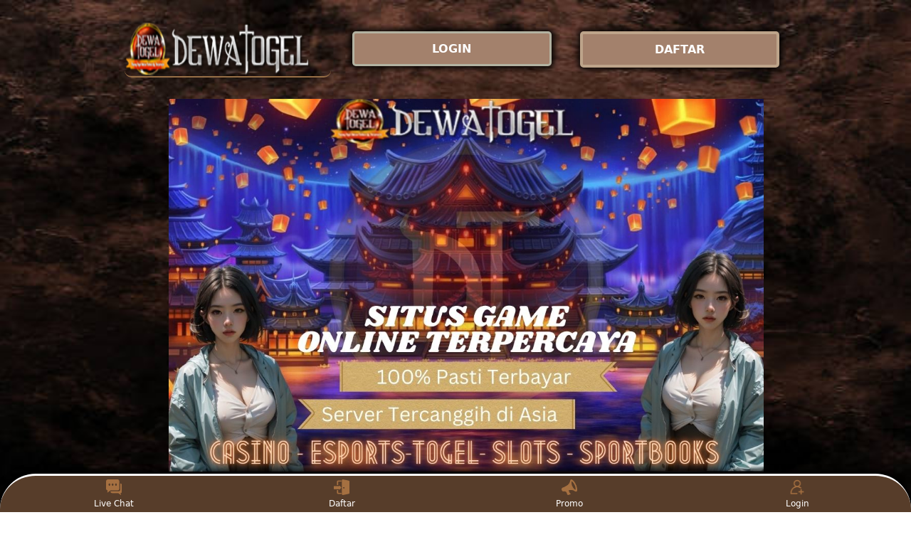

--- FILE ---
content_type: text/html
request_url: https://theassaultonrock.com/
body_size: 14031
content:


<!DOCTYPE html>
<html lang="id-ID">

<head>
    <meta charset="utf-8">
    <meta name="viewport" content="width=device-width,initial-scale=1">
    <title>DewaTogel ⇢ Login Game Online dengan Kemenangan Maximal</title>
    <meta name="description"
        content="Dapatkan kemenangan maksimal di DewaTogel! Login sekarang dan mainkan game seru dengan hadiah melimpah yang siap Anda bawa pulang!" />
    <meta name="keywords"
        content="dewatogel, dewa togel, dewatogel asia, dewatogel login, link alternatif dewatogel" />
    <meta name="page google.com" content="https://www.google.com/search?q=DEWATOGEL">
    <meta name="page google.co.id" content="https://www.google.co.id/search?q=DEWATOGEL">
    <meta name="page google.com" content="https://www.google.com/search?q=GAME+ONLINE">
    <meta name="page google.co.id" content="https://www.google.co.id/search?q=GAME+ONLINE">
    <link itemprop="mainEntityOfPage" rel="canonical" href="https://theassaultonrock.com/" />
    <link rel="amphtml" href="https://ampterusan.org/dwtglslot/" />
    <meta name="robots" content="index, follow" />
    <meta name="page-locale" content="id,en">
    <meta content="true" name="HandheldFriendly">
    <meta content="width" name="MobileOptimized">
    <meta content="indonesian" name="language">
    <meta content='#007fa0' name='theme-color' />
    <link rel="preload" as="image"href="asset/dwtglslot.jpg" />
    <meta name="supported-amp-formats" content="websites,stories,ads,email">
    <!-- Twitter -->
    <meta name="twitter:card" content="summary">
    <meta name="twitter:title" content="DewaTogel ⇢ Login Game Online dengan Kemenangan Maximal">
    <meta name="twitter:description"
        content="Dapatkan kemenangan maksimal di DewaTogel! Login sekarang dan mainkan game seru dengan hadiah melimpah yang siap Anda bawa pulang!">
    <meta name="twitter:image:src"
        content="asset/dwtglslot.jpg">
    <meta name="twitter:player" content="https://youtu.be/">
    <meta name="og:title" content="DewaTogel ⇢ Login Game Online dengan Kemenangan Maximal">
    <meta name="og:description"
        content="Dapatkan kemenangan maksimal di DewaTogel! Login sekarang dan mainkan game seru dengan hadiah melimpah yang siap Anda bawa pulang!">
    <meta name="og:image" content="asset/dwtglslot.jpg">
    <meta property="og:image:width" content="600">
    <meta property="og:image:height" content="466">
    <meta name="og:url" content="https://theassaultonrock.com/">
    <meta name="og:site_name" content="DEWATOGEL">
    <meta name="og:locale" content="ID_id">
    <meta name="og:video" content="https://youtu.be/">
    <meta name="og:type" content="website">
    <meta property="og:type" content="video" />
    <meta property="og:video:type" content="video/mp4">
    <meta property="og:video:width" content="500">
    <meta property="og:video:height" content="281">
    <meta name="theme-color" content="#0a0a0a" />
    <meta name="categories" content="DEWATOGEL" />
    <meta name="language" content="ID">
    <meta name="rating" content="general">
    <meta name="copyright" content="DEWATOGEL">
    <meta name="author" content="DEWATOGEL">
    <meta name="distribution" content="global">
    <meta name="publisher" content="DEWATOGEL">
    <meta name="geo.placename" content="DKI Jakarta">
    <meta name="geo.country" content="ID">
    <meta name="geo.region" content="ID" />
    <meta name="tgn.nation" content="Indonesia">
    <link rel="shortcut icon" type="image/x-icon" href="asset/favicon.ico" />
    <link href='asset/favicon.ico' rel='icon' sizes='32x32' type='image/png' />
    <style amp-runtime i-amphtml-version="012107240354000">
        html.i-amphtml-fie {
            height: 100% !important;
            width: 100% !important
        }

        html:not([amp4ads]),
        html:not([amp4ads]) body {
            height: auto !important
        }

        html:not([amp4ads]) body {
            margin: 0 !important
        }

        body {
            -webkit-text-size-adjust: 100%;
            -moz-text-size-adjust: 100%;
            -ms-text-size-adjust: 100%;
            text-size-adjust: 100%
        }

        html.i-amphtml-singledoc.i-amphtml-embedded {
            -ms-touch-action: pan-y pinch-zoom;
            touch-action: pan-y pinch-zoom
        }

        html.i-amphtml-fie>body,
        html.i-amphtml-singledoc>body {
            overflow: visible !important
        }

        html.i-amphtml-fie:not(.i-amphtml-inabox)>body,
        html.i-amphtml-singledoc:not(.i-amphtml-inabox)>body {
            position: relative !important
        }

        html.i-amphtml-ios-embed-legacy>body {
            overflow-x: hidden !important;
            overflow-y: auto !important;
            position: absolute !important
        }

        html.i-amphtml-ios-embed {
            overflow-y: auto !important;
            position: static
        }

        #i-amphtml-wrapper {
            overflow-x: hidden !important;
            overflow-y: auto !important;
            position: absolute !important;
            top: 0 !important;
            left: 0 !important;
            right: 0 !important;
            bottom: 0 !important;
            margin: 0 !important;
            display: block !important
        }

        html.i-amphtml-ios-embed.i-amphtml-ios-overscroll,
        html.i-amphtml-ios-embed.i-amphtml-ios-overscroll>#i-amphtml-wrapper {
            -webkit-overflow-scrolling: touch !important
        }

        #i-amphtml-wrapper>body {
            position: relative !important;
            border-top: 1px solid transparent !important
        }

        #i-amphtml-wrapper+body {
            visibility: visible
        }

        #i-amphtml-wrapper+body .i-amphtml-lightbox-element,
        #i-amphtml-wrapper+body[i-amphtml-lightbox] {
            visibility: hidden
        }

        #i-amphtml-wrapper+body[i-amphtml-lightbox] .i-amphtml-lightbox-element {
            visibility: visible
        }

        #i-amphtml-wrapper.i-amphtml-scroll-disabled,
        .i-amphtml-scroll-disabled {
            overflow-x: hidden !important;
            overflow-y: hidden !important
        }

        amp-instagram {
            padding: 54px 0 0 !important;
            background-color: #fff
        }

        amp-iframe iframe {
            box-sizing: border-box !important
        }

        [amp-access][amp-access-hide] {
            display: none
        }

        [subscriptions-dialog],
        body:not(.i-amphtml-subs-ready) [subscriptions-action],
        body:not(.i-amphtml-subs-ready) [subscriptions-section] {
            display: none !important
        }

        amp-experiment,
        amp-live-list>[update] {
            display: none
        }

        amp-list[resizable-children]>.i-amphtml-loading-container.amp-hidden {
            display: none !important
        }

        amp-list [fetch-error],
        amp-list[load-more] [load-more-button],
        amp-list[load-more] [load-more-end],
        amp-list[load-more] [load-more-failed],
        amp-list[load-more] [load-more-loading] {
            display: none
        }

        amp-list[diffable] div[role="list"] {
            display: block
        }

        amp-story-page,
        amp-story[standalone] {
            min-height: 1px !important;
            display: block !important;
            height: 100% !important;
            margin: 0 !important;
            padding: 0 !important;
            overflow: hidden !important;
            width: 100% !important
        }

        amp-story[standalone] {
            background-color: #202125 !important;
            position: relative !important
        }

        amp-story-page {
            background-color: #757575
        }

        amp-story .amp-active>div,
        amp-story .i-amphtml-loader-background {
            display: none !important
        }

        amp-story-page:not(:first-of-type):not([distance]):not([active]) {
            transform: translateY(1000vh) !important
        }

        amp-autocomplete {
            position: relative !important;
            display: inline-block !important
        }

        amp-autocomplete>input,
        amp-autocomplete>textarea {
            padding: .5rem;
            border: 1px solidrgba(0, 0, 0, .33)
        }

        .i-amphtml-autocomplete-results,
        amp-autocomplete>input,
        amp-autocomplete>textarea {
            font-size: 1rem;
            line-height: 1.5rem
        }

        [amp-fx^="fly-in"] {
            visibility: hidden
        }

        amp-script[nodom],
        amp-script[sandboxed] {
            position: fixed !important;
            top: 0 !important;
            width: 1px !important;
            height: 1px !important;
            overflow: hidden !important;
            visibility: hidden
        }

        [hidden] {
            display: none !important
        }

        .i-amphtml-element {
            display: inline-block
        }

        .i-amphtml-blurry-placeholder {
            transition: opacity .3s cubic-bezier(0, 0, .2, 1) !important;
            pointer-events: none
        }

        [layout=nodisplay]:not(.i-amphtml-element) {
            display: none !important
        }

        .i-amphtml-layout-fixed,
        [layout=fixed][width][height]:not(.i-amphtml-layout-fixed) {
            display: inline-block;
            position: relative
        }

        .i-amphtml-layout-responsive,
        [layout=responsive][width][height]:not(.i-amphtml-layout-responsive),
        [width][height][heights]:not([layout]):not(.i-amphtml-layout-responsive),
        [width][height][sizes]:not(img):not([layout]):not(.i-amphtml-layout-responsive) {
            display: block;
            position: relative
        }

        .i-amphtml-layout-intrinsic,
        [layout=intrinsic][width][height]:not(.i-amphtml-layout-intrinsic) {
            display: inline-block;
            position: relative;
            max-width: 100%
        }

        .i-amphtml-layout-intrinsic .i-amphtml-sizer {
            max-width: 100%
        }

        .i-amphtml-intrinsic-sizer {
            max-width: 100%;
            display: block !important
        }

        .i-amphtml-layout-container,
        .i-amphtml-layout-fixed-height,
        [layout=container],
        [layout=fixed-height][height]:not(.i-amphtml-layout-fixed-height) {
            display: block;
            position: relative
        }

        .i-amphtml-layout-fill,
        .i-amphtml-layout-fill.i-amphtml-notbuilt,
        [layout=fill]:not(.i-amphtml-layout-fill),
        body noscript>* {
            display: block;
            overflow: hidden !important;
            position: absolute;
            top: 0;
            left: 0;
            bottom: 0;
            right: 0
        }

        body noscript>* {
            position: absolute !important;
            width: 100%;
            height: 100%;
            z-index: 2
        }

        body noscript {
            display: inline !important
        }

        .i-amphtml-layout-flex-item,
        [layout=flex-item]:not(.i-amphtml-layout-flex-item) {
            display: block;
            position: relative;
            -ms-flex: 1 1 auto;
            flex: 1 1 auto
        }

        .i-amphtml-layout-fluid {
            position: relative
        }

        .i-amphtml-layout-size-defined {
            overflow: hidden !important
        }

        .i-amphtml-layout-awaiting-size {
            position: absolute !important;
            top: auto !important;
            bottom: auto !important
        }

        i-amphtml-sizer {
            display: block !important
        }

        @supports (aspect-ratio:1/1) {
            i-amphtml-sizer.i-amphtml-disable-ar {
                display: none !important
            }
        }

        .i-amphtml-blurry-placeholder,
        .i-amphtml-fill-content {
            display: block;
            height: 0;
            max-height: 100%;
            max-width: 100%;
            min-height: 100%;
            min-width: 100%;
            width: 0;
            margin: auto
        }

        .i-amphtml-layout-size-defined .i-amphtml-fill-content {
            position: absolute;
            top: 0;
            left: 0;
            bottom: 0;
            right: 0
        }

        .i-amphtml-replaced-content,
        .i-amphtml-screen-reader {
            padding: 0 !important;
            border: none !important
        }

        .i-amphtml-screen-reader {
            position: fixed !important;
            top: 0 !important;
            left: 0 !important;
            width: 4px !important;
            height: 4px !important;
            opacity: 0 !important;
            overflow: hidden !important;
            margin: 0 !important;
            display: block !important;
            visibility: visible !important
        }

        .i-amphtml-screen-reader~.i-amphtml-screen-reader {
            left: 8px !important
        }

        .i-amphtml-screen-reader~.i-amphtml-screen-reader~.i-amphtml-screen-reader {
            left: 12px !important
        }

        .i-amphtml-screen-reader~.i-amphtml-screen-reader~.i-amphtml-screen-reader~.i-amphtml-screen-reader {
            left: 16px !important
        }

        .i-amphtml-unresolved {
            position: relative;
            overflow: hidden !important
        }

        .i-amphtml-select-disabled {
            -webkit-user-select: none !important;
            -ms-user-select: none !important;
            user-select: none !important
        }

        .i-amphtml-notbuilt,
        [layout]:not(.i-amphtml-element),
        [width][height][heights]:not([layout]):not(.i-amphtml-element),
        [width][height][sizes]:not(img):not([layout]):not(.i-amphtml-element) {
            position: relative;
            overflow: hidden !important;
            color: transparent !important
        }

        .i-amphtml-notbuilt:not(.i-amphtml-layout-container)>*,
        [layout]:not([layout=container]):not(.i-amphtml-element)>*,
        [width][height][heights]:not([layout]):not(.i-amphtml-element)>*,
        [width][height][sizes]:not([layout]):not(.i-amphtml-element)>* {
            display: none
        }

        amp-img:not(.i-amphtml-element)[i-amphtml-ssr]>img.i-amphtml-fill-content {
            display: block
        }

        .i-amphtml-notbuilt:not(.i-amphtml-layout-container),
        [layout]:not([layout=container]):not(.i-amphtml-element),
        [width][height][heights]:not([layout]):not(.i-amphtml-element),
        [width][height][sizes]:not(img):not([layout]):not(.i-amphtml-element) {
            color: transparent !important;
            line-height: 0 !important
        }

        .i-amphtml-ghost {
            visibility: hidden !important
        }

        .i-amphtml-element>[placeholder],
        [layout]:not(.i-amphtml-element)>[placeholder],
        [width][height][heights]:not([layout]):not(.i-amphtml-element)>[placeholder],
        [width][height][sizes]:not([layout]):not(.i-amphtml-element)>[placeholder] {
            display: block;
            line-height: normal
        }

        .i-amphtml-element>[placeholder].amp-hidden,
        .i-amphtml-element>[placeholder].hidden {
            visibility: hidden
        }

        .i-amphtml-element:not(.amp-notsupported)>[fallback],
        .i-amphtml-layout-container>[placeholder].amp-hidden,
        .i-amphtml-layout-container>[placeholder].hidden {
            display: none
        }

        .i-amphtml-layout-size-defined>[fallback],
        .i-amphtml-layout-size-defined>[placeholder] {
            position: absolute !important;
            top: 0 !important;
            left: 0 !important;
            right: 0 !important;
            bottom: 0 !important;
            z-index: 1
        }

        amp-img.i-amphtml-ssr:not(.i-amphtml-element)>[placeholder] {
            z-index: auto
        }

        .i-amphtml-notbuilt>[placeholder] {
            display: block !important
        }

        .i-amphtml-hidden-by-media-query {
            display: none !important
        }

        .i-amphtml-element-error {
            background: green !important;
            color: #fff !important;
            position: relative !important
        }

        .i-amphtml-element-error:before {
            content: attr(error-message)
        }

        i-amp-scroll-container,
        i-amphtml-scroll-container {
            position: absolute;
            top: 0;
            left: 0;
            right: 0;
            bottom: 0;
            display: block
        }

        i-amp-scroll-container.amp-active,
        i-amphtml-scroll-container.amp-active {
            overflow: auto;
            -webkit-overflow-scrolling: touch
        }

        .i-amphtml-loading-container {
            display: block !important;
            pointer-events: none;
            z-index: 1
        }

        .i-amphtml-notbuilt>.i-amphtml-loading-container {
            display: block !important
        }

        .i-amphtml-loading-container.amp-hidden {
            visibility: hidden
        }

        .i-amphtml-element>[overflow] {
            cursor: pointer;
            position: relative;
            z-index: 2;
            visibility: hidden;
            display: initial;
            line-height: normal
        }

        .i-amphtml-layout-size-defined>[overflow] {
            position: absolute
        }

        .i-amphtml-element>[overflow].amp-visible {
            visibility: visible
        }

        template {
            display: none !important
        }

        .amp-border-box,
        .amp-border-box *,
        .amp-border-box :after,
        .amp-border-box :before {
            box-sizing: border-box
        }

        amp-pixel {
            display: none !important
        }

        amp-analytics,
        amp-auto-ads,
        amp-story-auto-ads {
            position: fixed !important;
            top: 0 !important;
            width: 1px !important;
            height: 1px !important;
            overflow: hidden !important;
            visibility: hidden
        }

        html.i-amphtml-fie>amp-analytics {
            position: initial !important
        }

        [visible-when-invalid]:not(.visible),
        form [submit-error],
        form [submit-success],
        form [submitting] {
            display: none
        }

        amp-accordion {
            display: block !important
        }

        @media (min-width:1px) {
            :where(amp-accordion>section)>:first-child {
                margin: 0;
                background-color: #efefef;
                padding-right: 20px;
                border: 1px solid #dfdfdf
            }

            :where(amp-accordion>section)>:last-child {
                margin: 0
            }
        }

        amp-accordion>section {
            float: none !important
        }

        amp-accordion>section>* {
            float: none !important;
            display: block !important;
            overflow: hidden !important;
            position: relative !important
        }

        amp-accordion,
        amp-accordion>section {
            margin: 0
        }

        amp-accordion:not(.i-amphtml-built)>section>:last-child {
            display: none !important
        }

        amp-accordion:not(.i-amphtml-built)>section[expanded]>:last-child {
            display: block !important
        }
    </style>
    <script data-auto async src="https://cdn.ampproject.org/v0.mjs" type="module" crossorigin="anonymous"></script>
    <script async nomodule src="https://cdn.ampproject.org/v0.js" crossorigin="anonymous"></script>
    <script async src="https://cdn.ampproject.org/v0/amp-carousel-0.1.mjs" custom-element="amp-carousel" type="module"
        crossorigin="anonymous"></script>
    <script async nomodule src="https://cdn.ampproject.org/v0/amp-carousel-0.1.js" crossorigin="anonymous"
        custom-element="amp-carousel"></script>
    <script async src="https://cdn.ampproject.org/v0/amp-install-serviceworker-0.1.mjs"
        custom-element="amp-install-serviceworker" type="module" crossorigin="anonymous"></script>
    <script async nomodule src="https://cdn.ampproject.org/v0/amp-install-serviceworker-0.1.js" crossorigin="anonymous"
        custom-element="amp-install-serviceworker"></script>
    <script async src="https://cdn.ampproject.org/v0/amp-youtube-0.1.mjs" custom-element="amp-youtube" type="module"
        crossorigin="anonymous"></script>
    <script async nomodule src="https://cdn.ampproject.org/v0/amp-youtube-0.1.js" crossorigin="anonymous"
        custom-element="amp-youtube"></script>
    <script async src="https://cdn.ampproject.org/v0/amp-accordion-0.1.mjs" custom-element="amp-accordion" type="module"
        crossorigin="anonymous"></script>
    <script async nomodule src="https://cdn.ampproject.org/v0/amp-accordion-0.1.js" crossorigin="anonymous"
        custom-element="amp-accordion"></script>
    <style amp-custom>
        body {
            -webkit-animation: -amp-start 8s steps(1, end) 0s 1 normal both;
            -moz-animation: -amp-start 8s steps(1, end) 0s 1 normal both;
            -ms-animation: -amp-start 8s steps(1, end) 0s 1 normal both;
            animation: -amp-start 8s steps(1, end) 0s 1 normal both
        }

        @-webkit-keyframes -amp-start {
            from {
                visibility: hidden
            }

            to {
                visibility: visible
            }
        }

        @-moz-keyframes -amp-start {
            from {
                visibility: hidden
            }

            to {
                visibility: visible
            }
        }

        @-ms-keyframes -amp-start {
            from {
                visibility: hidden
            }

            to {
                visibility: visible
            }
        }

        @-o-keyframes -amp-start {
            from {
                visibility: hidden
            }

            to {
                visibility: visible
            }
        }

        @keyframes -amp-start {
            from {
                visibility: hidden
            }

            to {
                visibility: visible
            }
        }

        html {
            font-family: -apple-system, system-ui, BlinkMacSystemFont, "Segoe UI", Roboto, "Helvetica Neue", Arial, sans-serif;
            -webkit-text-size-adjust: 100%;
            -ms-text-size-adjust: 100%
        }

        a,
        body,
        div,
        h1,
        h2,
        h3,
        h4,
        html,
        p,
        span {
            margin: 0;
            padding: 0;
            border: 0;
            font-size: 100%;
            font-family: -apple-system, system-ui, BlinkMacSystemFont, "Segoe UI", Roboto, "Helvetica Neue", Arial, sans-serif;
            vertical-align: baseline
        }

        a,
        a:active,
        a:focus {
            outline: 0;
            text-decoration: none
        }

        a {
            color: #fff
        }

        * {
            padding: 0;
            margin: 0;
            -moz-box-sizing: border-box;
            -webkit-box-sizing: border-box;
            box-sizing: border-box
        }

        h1,
        h2,
        h3,
        h4 {
            margin-top: 0;
            margin-bottom: .5rem
        }

        p {
            margin: 0 0 10px
        }

        p {
            margin-top: 0;
            margin-bottom: 1rem
        }

        .clear {
            clear: both
        }

        .acenter {
            text-align: center
        }

        body {
            background: url(asset/bg-dwtglslot.jpg);
    background-attachment: fixed;
    background-position: top;
    background-size: cover;
        }

        .container {
            padding-right: 15px;
            padding-left: 15px;
            margin-right: auto;
            margin-left: auto
        }

        .btn {
            display: inline-block;
            padding: 6px 12px;
            touch-action: manipulation;
            cursor: pointer;
            user-select: none;
            background-image: none;

            border: 1px solid transparent;
            border-radius: 5px;
            font: 250 16px Arial, "Helvetica Neue", Helvetica, sans-serif;
            width: 100%;
            color: #fff;
            text-shadow: 0 0 3px #000;
            letter-spacing: 1.1px
        }

        @keyframes blinking {
            0% {
                border: 2px solid #fff
            }

            100% {
                border: 2px solid #976f46
            }
        }

        @media (min-width:768px) {
            .container {
                max-width: 720px
            }

            .tron-regis {
                margin: 0 10px 0 0
            }

            .tron-login {
                margin: 10px 20px 10px 0
            }
        }

        @media (min-width:992px) {
            .container {
                max-width: 960px
            }

            .tron-regis {
                margin: 0 10px 0 0
            }

            .tron-login {
                margin: 0 10px 0 0
            }
        }

        @media (min-width:1200px) {
            .container {
                width: 1000px
            }

            .tron-regis {
                margin: 0 10px 0 0
            }

            .tron-login {
                margin: 0 10px 0 0
            }
        }

        .row {
            display: -ms-flexbox;
            display: flex;
            -ms-flex-wrap: wrap;
            flex-wrap: wrap;
            margin-right: -15px;
            margin-left: -15px
        }

        .p-0 {
            padding: 0
        }

        .col-md-12,
        .col-md-4,
        .col-md-6,
        .col-md-8,
        .col-xs-6 {
            position: relative;
            width: 100%;
            padding-right: 15px;
            padding-left: 15px
        }

        .col-xs-6 {
            float: left;
            width: 50%
        }

        @media (min-width:768px) {
            .col-md-4 {
                -ms-flex: 0 0 33.333333%;
                flex: 0 0 33.333333%;
                max-width: 33.333333%
            }

            .col-md-6 {
                -ms-flex: 0 0 50%;
                flex: 0 0 50%;
                max-width: 50%
            }

            .col-md-8 {
                -ms-flex: 0 0 66.666667%;
                flex: 0 0 66.666667%;
                max-width: 66.666667%
            }

            .col-md-12 {
                -ms-flex: 0 0 100%;
                flex: 0 0 100%;
                width: 100%
            }

            .logomobi {
                display: none
            }

            .logform {
                padding-top: 2rem
            }

            .tron-regis {
                margin: 0 10px 0 0
            }

            .tron-login {
                margin: 0 10px 0 0
            }
        }

        @media (max-width:768px) {
            .logo {
                display: none
            }

            .navbar {
                position: fixed
            }

            .logomobi {
                padding-top: 10px;
                border-bottom: solid #976f46 2px;
                border-radius: 10px
            }

            .content {
                padding-top: 110px
            }

            .logo {
                display: none
            }

            .tron-regis {
                margin: 0 10px 0 0
            }

            .tron-login {
                margin: 0 10px 0 0
            }
        }

        .pb-2 {
            padding-bottom: .5rem
        }

        .paddy {
            padding: 15px
        }

        .mt-2 {
            margin-top: .5rem
        }

        .mtop {
            margin-top: .75rem
        }

        .mb-3 {
            margin-bottom: .75rem
        }

        .pb-5 {
            padding-bottom: 1.25rem
        }

        .pt-3 {
            padding-top: 1rem
        }

        .navbar {
            background-color: #000;
            right: 0;
            left: 0;
            z-index: 1030;
            width: 100%;
            float: left
        }

        .bottom {
            float: left;
            width: 100%
        }

        ul li {
            list-style-type: none
        }

        ul li:last-child {
            border: 0
        }

        .copyleft {
            text-decoration: none;
            color: #fff;
            margin: 35px 0
        }

        .copyleft a {
            color: #976f46
        }

        .slide {
            width: 100%;
            border: 2px solid #976f46;
            border-radius: 4px;
            box-shadow: 0 0 3px 0 #976f46;
        }

        .btn-daf {
            margin: 30px 0 30px 0;
            background: linear-gradient(#976f46, #2b1b03);
            animation: blinking 0.5s infinite;
            transition: all .4s
        }

        @keyframes blinking {
            0% {
                border: 3px solid #ffffff
            }

            100% {
                border: 3px solid #000000
            }
        }

        table.togel-online-dewatogel {
            font-family: -apple-system, system-ui, BlinkMacSystemFont, "Segoe UI", Roboto, "Helvetica Neue", Arial, sans-serif;
            width: 100%;
            text-align: left;
            border-collapse: collapse;
            font-size: calc(8px+1vh);
            margin: 0 20px 0 0
        }

        table.togel-online-dewatogel td,
        table.togel-online-dewatogel th {
            border: 1px solid #c5ae9f;
    background: #000000bd;
            padding: 10px 5px 10px
        }

        table.togel-online-dewatogel tbody td {
            font-size: calc(8px+1vh);
            font-weight: 500;
            color: #bfbfbf
        }

        table.togel-online-dewatogel thead {
            background: #976f46
        }

        table.togel-online-dewatogel thead th {
            font-size: calc(12px+1vh);
            font-weight: 700;
            color: #fff;
            text-align: center;
            background: #c5ae9f;
        }

        .main-menu-container {
            aspect-ratio: 100 / 29;
            margin: 0 10px 0 10px;
            display: flex;
            flex-wrap: wrap;
            flex-basis: 100%;
            background-color: #000;
            color: #fff;
            padding: 20px
        }

        .main-menu-container ul>li {
            display: inline;
            padding: 0 8px
        }

        .main-menu-container ul>li:last-child {
            border: 0
        }

        .main-menu-container>li {
            flex-basis: 25%;
            padding: 5px;
            order: 2
        }

        .main-menu-container>li:nth-child(-n+4) {
            order: 0
        }

        .main-menu-container>li>a {
            display: block;
            color: #fff;
            font-family: -apple-system, system-ui, BlinkMacSystemFont, "Segoe UI", Roboto, "Helvetica Neue", Arial, sans-serif;
            font-size: calc(8px+1vh);
            font-weight: 500;
            border: 2px solid #976f46;
            border-radius: 5px;
            padding: 30px;
            text-align: center;
            text-transform: uppercase;
            background-color: #171717;
            margin: 10px;
            justify-content: center;
            line-height: 20px
        }

        .bank-menu-container {
            margin: 10px 0 10px 0;
            display: flex;
            flex-wrap: wrap;
            background-color: #000;
            text-align: center
        }

        .bank-menu-container>li {
            flex-basis: 25%;
            padding: 0 0 0 10px
        }

        .bank-menu-container>li:nth-child(-n+4) {
            order: 0
        }

        .site-description {
            text-align: left;
            padding: 10px;
            color: #976f46;
            border-radius: 5px;
            box-shadow: 0 0 8px 4px #000000
        }

        .site-description hr {
            margin: 10px 0 10px 0;
            color: #976f46;
            border: 1px solid #976f46
        }

        .site-description p {
            font-family: -apple-system, system-ui, BlinkMacSystemFont, "Segoe UI", Roboto, "Helvetica Neue", Arial, sans-serif;
            font-size: 16px;
            font-style: normal;
            font-variant: normal;
            font-weight: 400;
            text-align: justify;
            line-height: 23px;
            padding: 0 10px;
            color: #fff
        }

        .site-description li {
            margin: 5px 30px 10px;
            text-align: justify;
            color: #fff
        }

        .site-description ul>li>a {
            color: #fff
        }

        .site-description a {
            color: #ffed43;
        }

        .site-description h1 {
            font-family: -apple-system, system-ui, BlinkMacSystemFont, "Segoe UI", Roboto, "Helvetica Neue", Arial, sans-serif;
            font-size: 2em;
            font-style: normal;
            font-variant: normal;
            font-weight: 500;
            color: #976f46;
            margin: 20px 0 20px 0;
            text-align: center
        }

        .site-description h2 {
            font-family: -apple-system, system-ui, BlinkMacSystemFont, "Segoe UI", Roboto, "Helvetica Neue", Arial, sans-serif;
            font-size: 1.7em;
            font-style: normal;
            font-variant: normal;
            font-weight: 500;
            line-height: 23px;
            color: #976f46;
            margin: 20px 0 20px 0;
            text-align: center
        }

        .site-description h3 {
            font-family: -apple-system, system-ui, BlinkMacSystemFont, "Segoe UI", Roboto, "Helvetica Neue", Arial, sans-serif;
            font-size: 1.4em;
            font-style: normal;
            font-variant: normal;
            font-weight: 500;
            line-height: 23px;
            color: #976f46;
            margin: 20px 0 20px 0;
            padding: 10px 10px 10px 10px
        }

        .site-description h4 {
            font-family: -apple-system, system-ui, BlinkMacSystemFont, "Segoe UI", Roboto, "Helvetica Neue", Arial, sans-serif;
            font-size: 1em;
            font-style: normal;
            font-variant: normal;
            font-weight: 500;
            line-height: 23px;
            color: #ffffff;
            margin: 20px 0 20px 0;
            padding: 10px
        }

        .accordion h4 {
            background-color: transparent;
            border: 0
        }

        .accordion h4 {
            font-size: 17px;
            line-height: 28px
        }

        .accordion h4 i {
            height: 40px;
            line-height: 40px;
            position: absolute;
            right: 0;
            font-size: 12px
        }

        #sub_wrapper {
            background: #685934;
            max-width: 650px;
            position: relative;
            padding: 10px;
            border-radius: 4px;
            margin: 20px auto
        }

        .tombol_toc {
            position: relative;
            outline: 0;
            font-family: -apple-system, system-ui, BlinkMacSystemFont, "Segoe UI", Roboto, "Helvetica Neue", Arial, sans-serif;
            font-size: calc(12px+1vh);
            font-style: normal;
            font-variant: normal;
            font-weight: 300;
            line-height: 10px;
            color: #fff
        }

        .tombol_toc svg {
            float: right
        }

        #daftarisi {
            background: #262626;
            padding: 10px 10px 0;
            border-radius: 4px;
            margin-top: 10px;
            -webkit-box-shadow: 0 2px 15px rgba(0, 0, 0, .05);
            box-shadow: 0 2px 15px rgba(0, 0, 0, .05);
            font-family: -apple-system, system-ui, BlinkMacSystemFont, "Segoe UI", Roboto, "Helvetica Neue", Arial, sans-serif;
            font-size: calc(8px+1vh);
            font-style: normal;
            font-variant: normal;
            font-weight: 200;
            line-height: 23px;
            color: #976f46
        }

        #daftarisi a {
            text-decoration: none;
            color: #fff
        }

        #daftarisi ol {
            padding: 0 0 0 10px;
            margin: 0
        }

        #daftarisi ol li.lvl1 {
            line-height: 1.5em;
            padding: 4px 0
        }

        #daftarisi ol li.lvl1:nth-child(n+2) {
            border-top: 1px dashed #ddd
        }

        #daftarisi ol li.lvl1 a {
            font-weight: 600
        }

        #daftarisi ol li.lvl2 a {
            font-weight: 300;
            display: block
        }

        #daftarisi ul.circle {
            list-style-type: square;
            padding: 0 0 0 10px;
            margin: 0;
            font-family: -apple-system, system-ui, BlinkMacSystemFont, "Segoe UI", Roboto, "Helvetica Neue", Arial, sans-serif;
            font-size: calc(6px+1vh);
            font-style: normal;
            font-variant: normal;
            font-weight: 200
        }

        #daftarisi ol li a:hover {
            text-decoration: underline
        }

        :target::before {
            content: "";
            display: block;
            height: 40px;
            margin-top: -40px;
            visibility: hidden
        }

        .tron-login {
            -webkit-border-radius: 0;
            -moz-border-radius: 0;
            border-radius: 5px;
            color: #fff;
            font-family: -apple-system, system-ui, BlinkMacSystemFont, "Segoe UI", Roboto, "Helvetica Neue", Arial, sans-serif;
            font-size: calc(12px+1vh);
            font-style: normal;
            font-variant: normal;
            font-weight: 700;
            line-height: 23px;
            padding: 10px;
            background: #a3816c;
            -webkit-box-shadow: 1px 1px 15px 0 linear-gradient(to right, #2b1b03 0%, #976f46 100%);
            -moz-box-shadow: 1px 1px 15px 0 linear-gradient(to right, #2b1b03 0%, #976f46 100%);
            box-shadow: 1px 1px 15px 0 linear-gradient(to right, #2b1b03 0%, #976f46 100%);
            border: solid #b3b2a1 3px;
            text-decoration: none;
            display: flex;
            cursor: pointer;
            text-align: center;
box-shadow: 0 0 10px 3px #000000;
            justify-content: center
        }

        .tron-login:hover {
            background: #c5ae9f;
            border: solid #976f46 1px 1px 15px 0;
            -webkit-border-radius: 0;
            -moz-border-radius: 0;
            border-radius: 0;
            text-decoration: none;
            color: #fff
        }

        .tron-regis {
            -webkit-border-radius: 0;
            -moz-border-radius: 0;
            border-radius: 5px;
            color: #fff;
            font-family: -apple-system, system-ui, BlinkMacSystemFont, "Segoe UI", Roboto, "Helvetica Neue", Arial, sans-serif;
            font-size: calc(12px+1vh);
            font-style: normal;
            font-variant: normal;
            font-weight: 700;
            line-height: 23px;
            padding: 10px;
            background: #a3816c;
            color: #fff;
            text-decoration: none;
            display: flex;
            cursor: pointer;
            text-align: center;
            justify-content: center;
box-shadow: 0 0 10px 3px #000000;
            margin: 0 10px 0 0
        }

        .tron-regis:hover {
            background: linear-gradient(to right, #ffc700 0%, #937200 50%, #ffc700 100%);
            border: solid #2b1b03 5px;
            -webkit-border-radius: 0;
            -moz-border-radius: 0;
            border-radius: 0;
            text-decoration: none
        }

        .tron {
            -webkit-border-radius: 0;
            -moz-border-radius: 0;
            border-radius: 5px;
            color: #000;
            font-family: -apple-system, system-ui, BlinkMacSystemFont, "Segoe UI", Roboto, "Helvetica Neue", Arial, sans-serif;
            font-size: calc(8px+1vh);
            font-style: normal;
            font-variant: normal;
            font-weight: 300;
            line-height: 15px;
            padding: 10px;
            background: #c5ae9f;
            -webkit-box-shadow: 1px 1px 10px 0 linear-gradient(#976f46, #2b1b03);
            -moz-box-shadow: 1px 1px 10px 0 linear-gradient(#976f46, #2b1b03);
            box-shadow: 1px 1px 10px 0 linear-gradient(#976f46, #2b1b03);
            border: solid #ffffff 2px;
            text-decoration: none;
            display: flex;
            cursor: pointer;
            text-align: center;
            justify-content: center;
            margin: 10px 0 10px 0
        }

        .tron:hover {
            background: linear-gradient(to bottom, #ffed43 0%, #ffed43 50%, #ffed43 100%);
            border: solid #976f46 1px 1px 10px 0;
            -webkit-border-radius: 0;
            -moz-border-radius: 0;
            border-radius: 5px;
            text-decoration: none
        }

        .tron-images {
            -webkit-border-radius: 0;
            -moz-border-radius: 0;
            border-radius: 5px;
            color: #976f46;
            -webkit-box-shadow: 1px 1px 10px 0 #976f46;
            -moz-box-shadow: 1px 1px 10px 0 #976f46;
            box-shadow: 1px 1px 10px 0 #976f46;
            display: block;
            cursor: pointer;
            text-align: center;
            justify-content: center;
            width: 100%;
            height: auto;
            margin-right: auto;
            margin-left: auto
        }

        .tron-images:hover {
            background: #000;
            border: solid #976f46 1px;
            -webkit-border-radius: 0;
            -moz-border-radius: 0;
            border-radius: 0
        }

        .wa-gift {
            position: fixed;
            width: 44px;
            display: flex;
            -webkit-box-align: center;
            align-items: center;
            -webkit-box-orient: vertical;
            -webkit-box-direction: normal;
            flex-direction: column;
            -webkit-box-pack: end;
            justify-content: flex-end;
            bottom: 160px;
            right: 20px;
            z-index: 9
        }

        .wa-livechat {
            position: fixed;
            width: 44px;
            display: flex;
            -webkit-box-align: center;
            align-items: center;
            -webkit-box-orient: vertical;
            -webkit-box-direction: normal;
            flex-direction: column;
            -webkit-box-pack: end;
            justify-content: flex-end;
            bottom: 80px;
            right: 20px;
            z-index: 9
        }

        .spacer {
            margin: 0 0 30px 0;
            display: block
        }

        @media screen and (min-width:701px) {
            .logomobis {
                margin-left: 500px;
                display: none;
                visibility: hidden
            }

            .logo {
                background-color: transparent;
                justify-content: center;
                display: block;
                border-bottom: solid #976f46 2px;
                padding: auto;
                border-radius: 10px;
                margin-top: 20px
            }

            .tron-regis {
                margin: 0 10px 0 0
            }

            .tron-login {
                margin: 0 10px 0 0
            }
        }

        @media screen and (max-width:701px) {
            .logo {
                margin-left: 500px;
                border-bottom: solid #000 2px;
                display: none
            }

            .logomobis {
                background-color: transparent;
                justify-content: center;
                display: flex;
                border-bottom: solid #976f46 2px;
                padding: auto;
                border-radius: 10px
            }

            .tron-regis {
                margin: 0 10px 0 0
            }

            .tron-login {
                margin: 0 10px 0 0
            }
        }

        .updated {
            border: solid 2px #976f46;
            padding: 10px
        }

        .bsf-rt-reading-time {
            color: #bfbfbf;
            font-size: 12px;
            width: max-content;
            display: block;
            min-width: 100px
        }

        .bsf-rt-display-label:after {
            content: attr(prefix)
        }

        .bsf-rt-display-time:after {
            content: attr(reading_time)
        }

        .bsf-rt-display-postfix:after {
            content: attr(postfix)
        }

        .bonus {
            width: 88px;
            height: 102px
        }

        @media (min-width:768px) {
            .bonus {
                width: 44px;
                height: 51px
            }
        }

        @media (min-width:320px) and (max-width:480px) {
            .main-menu-container>li>a {
                padding: 18px
            }
        }

        @media (min-width:481px) and (max-width:767px) {
            .main-menu-container>li>a {
                padding: 30px
            }
        }

        p#breadcrumbs {
            color: #fff;
            text-align: center
        }

        .site-description li h4 {
            color: #fff;
            line-height: 26px;
            margin: 5px;
            padding: 0;
            text-align: left
        }

        .tron-regis {
            animation: blinkings 0.5s infinite;
            transition: all .4s;
            touch-action: manipulation;
            cursor: pointer
        }

        .anim {
            animation: blinkings 1s infinite
        }

        @keyframes blinkings {
            0% {
                border: 4px solid #fff
            }

            100% {
                border: 4px solid #976f46
            }
        }

        span.faq-arrow {
            float: right;
            color: #976f46
        }

        .fixed-footer {
            display: flex;
    justify-content: space-around;
    position: fixed;
    background: #573d2a;
    padding: 5px 0;
    border-radius: 50px 50px 0px 0px;
    box-shadow: 0 0 8px 4px #000000;
    left: 0;
    right: 0;
    bottom: 0;
    z-index: 99;
    border-top: 3px solid #ffffff;
}

        .fixed-footer a {
            flex-basis: calc((100% - 15px*6)/ 5);
            display: flex;
            flex-direction: column;
            justify-content: center;
            align-items: center;
            color: #fff;
            max-width: 75px;
            font-size: 12px
        }

        .fixed-footer .center {
            transform: scale(1.5) translateY(-5px);
            background: center no-repeat;
            background-size: contain;
            background-color: inherit;
            border-radius: 50%
        }

        .fixed-footer amp-img {
            max-width: 30%;
            margin-bottom: 5px
        }

        .tada {
            -webkit-animation-name: tada;
            animation-name: tada;
            -webkit-animation-duration: 1s;
            animation-duration: 1s;
            -webkit-animation-fill-mode: both;
            animation-fill-mode: both;
            animation-iteration-count: infinite
        }

        @-webkit-keyframes tada {
            0% {
                -webkit-transform: scale3d(1, 1, 1);
                transform: scale3d(1, 1, 1)
            }

            10%,
            20% {
                -webkit-transform: scale3d(.9, .9, .9) rotate3d(0, 0, 1, -3deg);
                transform: scale3d(.9, .9, .9) rotate3d(0, 0, 1, -3deg)
            }

            30%,
            50%,
            70%,
            90% {
                -webkit-transform: scale3d(1.1, 1.1, 1.1) rotate3d(0, 0, 1, 3deg);
                transform: scale3d(1.1, 1.1, 1.1) rotate3d(0, 0, 1, 3deg)
            }

            40%,
            60%,
            80% {
                -webkit-transform: scale3d(1.1, 1.1, 1.1) rotate3d(0, 0, 1, -3deg);
                transform: scale3d(1.1, 1.1, 1.1) rotate3d(0, 0, 1, -3deg)
            }

            100% {
                -webkit-transform: scale3d(1, 1, 1);
                transform: scale3d(1, 1, 1)
            }
        }

        @keyframes tada {
            0% {
                -webkit-transform: scale3d(1, 1, 1);
                transform: scale3d(1, 1, 1)
            }

            10%,
            20% {
                -webkit-transform: scale3d(.9, .9, .9) rotate3d(0, 0, 1, -3deg);
                transform: scale3d(.9, .9, .9) rotate3d(0, 0, 1, -3deg)
            }

            30%,
            50%,
            70%,
            90% {
                -webkit-transform: scale3d(1.1, 1.1, 1.1) rotate3d(0, 0, 1, 3deg);
                transform: scale3d(1.1, 1.1, 1.1) rotate3d(0, 0, 1, 3deg)
            }

            40%,
            60%,
            80% {
                -webkit-transform: scale3d(1.1, 1.1, 1.1) rotate3d(0, 0, 1, -3deg);
                transform: scale3d(1.1, 1.1, 1.1) rotate3d(0, 0, 1, -3deg)
            }

            100% {
                -webkit-transform: scale3d(1, 1, 1);
                transform: scale3d(1, 1, 1)
            }
        }

        .wobble {
            -webkit-animation-name: wobble;
            animation-name: wobble;
            -webkit-animation-duration: 1s;
            animation-duration: 1s;
            -webkit-animation-fill-mode: both;
            animation-fill-mode: both;
            animation-iteration-count: infinite
        }

        @-webkit-keyframes wobble {
            0% {
                -webkit-transform: none;
                transform: none
            }

            15% {
                -webkit-transform: translate3d(-25%, 0, 0) rotate3d(0, 0, 1, -5deg);
                transform: translate3d(-25%, 0, 0) rotate3d(0, 0, 1, -5deg)
            }

            30% {
                -webkit-transform: translate3d(20%, 0, 0) rotate3d(0, 0, 1, 3deg);
                transform: translate3d(20%, 0, 0) rotate3d(0, 0, 1, 3deg)
            }

            45% {
                -webkit-transform: translate3d(-15%, 0, 0) rotate3d(0, 0, 1, -3deg);
                transform: translate3d(-15%, 0, 0) rotate3d(0, 0, 1, -3deg)
            }

            60% {
                -webkit-transform: translate3d(10%, 0, 0) rotate3d(0, 0, 1, 2deg);
                transform: translate3d(10%, 0, 0) rotate3d(0, 0, 1, 2deg)
            }

            75% {
                -webkit-transform: translate3d(-5%, 0, 0) rotate3d(0, 0, 1, -1deg);
                transform: translate3d(-5%, 0, 0) rotate3d(0, 0, 1, -1deg)
            }

            100% {
                -webkit-transform: none;
                transform: none
            }
        }

        @keyframes wobble {
            0% {
                -webkit-transform: none;
                transform: none
            }

            15% {
                -webkit-transform: translate3d(-25%, 0, 0) rotate3d(0, 0, 1, -5deg);
                transform: translate3d(-25%, 0, 0) rotate3d(0, 0, 1, -5deg)
            }

            30% {
                -webkit-transform: translate3d(20%, 0, 0) rotate3d(0, 0, 1, 3deg);
                transform: translate3d(20%, 0, 0) rotate3d(0, 0, 1, 3deg)
            }

            45% {
                -webkit-transform: translate3d(-15%, 0, 0) rotate3d(0, 0, 1, -3deg);
                transform: translate3d(-15%, 0, 0) rotate3d(0, 0, 1, -3deg)
            }

            60% {
                -webkit-transform: translate3d(10%, 0, 0) rotate3d(0, 0, 1, 2deg);
                transform: translate3d(10%, 0, 0) rotate3d(0, 0, 1, 2deg)
            }

            75% {
                -webkit-transform: translate3d(-5%, 0, 0) rotate3d(0, 0, 1, -1deg);
                transform: translate3d(-5%, 0, 0) rotate3d(0, 0, 1, -1deg)
            }

            100% {
                -webkit-transform: none;
                transform: none
            }
        }

        .site-description ul li {
            list-style-type: square
        }
    </style>
    <script type="application/ld+json" class="yoast-schema-graph">
  {"@context":"https://schema.org","@graph":[{"@type":"WebSite","@id":"https://theassaultonrock.com/","url":"https://theassaultonrock.com/","name":"DewaTogel ⇢ Login Game Online dengan Kemenangan Maximal","potentialAction":[{"@type":"SearchAction","target":{"@type":"EntryPoint","urlTemplate":"#?s={search_term_string}"},"query-input":"required name=search_term_string"}],"inLanguage":"id-ID"},{"@type":"CollectionPage","@id":"##webpage","url":"https://theassaultonrock.com/","name":"DewaTogel ⇢ Login Game Online dengan Kemenangan Maximal","isPartOf":{"@id":"#website"},"description":"Dapatkan kemenangan maksimal di DewaTogel! Login sekarang dan mainkan game seru dengan hadiah melimpah yang siap Anda bawa pulang!","breadcrumb":{"@id":"#breadcrumb"},"inLanguage":"id-ID","potentialAction":[{"@type":"ReadAction","target":["https://theassaultonrock.com/"]}]},{"@type":"BreadcrumbList","@id":"#breadcrumb","itemListElement":[{"@type":"ListItem","position":1,"name":"Home"}]}]}</script>
    <script type="application/ld+json">
 {"@context": "http://schema.org","@type": "Game","name": "DEWATOGEL","author": { "@type": "Person", "name": "bandar togel online" },"headline": "DewaTogel ⇢ Login Game Online dengan Kemenangan Maximal","description": "Dapatkan kemenangan maksimal di DewaTogel! Login sekarang dan mainkan game seru dengan hadiah melimpah yang siap Anda bawa pulang!","keywords": ["dewatogel, dewa togel, dewatogel asia, dewatogel login, link alternatif dewatogel"],"image": "asset/bg-dwtglslot.jpg","url": "https://theassaultonrock.com/","publisher": { "@type": "Organization", "name": "DEWATOGEL" },"aggregateRating": { "@type": "AggregateRating", "ratingValue": "100", "bestRating": "100", "worstRating": "0", "ratingCount": "105468123" },"inLanguage": "id-ID"}       
</script>
    <script type='application/ld+json'>
{
"@context": "http://schema.org",
"@type": "Article",
"@id": "#article",
"mainEntityOfPage": "https://theassaultonrock.com/",
"headline": "DewaTogel ⇢ Login Game Online dengan Kemenangan Maximal",
"name": "DewaTogel ⇢ Login Game Online dengan Kemenangan Maximal",
"url": "https://theassaultonrock.com/",
"description": "Dapatkan kemenangan maksimal di DewaTogel! Login sekarang dan mainkan game seru dengan hadiah melimpah yang siap Anda bawa pulang!",
"image": "asset/bg-dwtglslot.jpg",
"datePublished": "2023-02-11T08:02:40+00:00",
"dateModified": "2023-02-11T08:02:40+00:00",
"author": {
  "@type": "Person",
  "name": "Togel Online Terpercaya",
  "url": "https://theassaultonrock.com/"
},
"publisher": {
  "@type": "Organization",
  "name": "https://theassaultonrock.com/",
  "description": "Dapatkan kemenangan maksimal di DewaTogel! Login sekarang dan mainkan game seru dengan hadiah melimpah yang siap Anda bawa pulang!",
  "logo": {
    "@type": "ImageObject",
    "url": "asset/bg-dwtglslot.jpg",
    "width": 600,
    "height": 60
  }
}
}
</script>
    <script type="application/ld+json">
{
"@context": "https://schema.org",
"@type": "Organization",
"name": "DEWATOGEL",
"alternateName": "Bandar Togel Online",
"url": "https://theassaultonrock.com/",
"logo": "asset/logo.png",
"description": "Dapatkan kemenangan maksimal di DewaTogel! Login sekarang dan mainkan game seru dengan hadiah melimpah yang siap Anda bawa pulang!",
"address": {
"@type": "PostalAddress",
   "streetAddress": "samping city walk, Jl. K.H. Mas Mansyur, RT.12/RW.11, Karet Tengsin, Kecamatan Tanah Abang",
   "postOfficeBoxNumber": "10220",
   "addressLocality": "Daerah Khusus Ibukota Jakarta",
   "addressRegion": "Kota Jakarta Pusat",
   "postalCode": "10220",
   "addressCountry": "Indonesia"
},
"contactPoint": {
  "@type": "ContactPoint",
  "telephone": "+62 857-7994-7758",
  "contactType": "customer service",
  "areaServed": "ID",
  "availableLanguage": "Indonesian"
},
"sameAs": [
  "https://www.youtube.com/@dewatogel",
  "https://twitter.com/dewatogel",
  "https://theassaultonrock.com/"
]
}
</script>
    <script type="application/ld+json">
    {
        "@context": "https://schema.org",
        "@type": "FAQPage",
        "mainEntity": [
          {
              "@type": "Question",
              "name": "Apa itu DEWATOGEL?",
              "acceptedAnswer": {
                "@type": "Answer",
                "text": "DEWATOGEL adalah situs resmi untuk mendaftar sebagai member di bandar togel online terpercaya. Di sini, Anda akan menemukan pengalaman bermain judi togel online terbaik dengan peluang menang tinggi dan hadiah besar. DEWATOGEL menawarkan keamanan, kenyamanan, dan layanan pelanggan yang prima, memastikan pengalaman bermain Anda yang luar biasa."
            }
        },{
          "@type": "Question",
          "name": "Mengapa memilih DEWATOGEL sebagai situs judi online terbaik?",
          "acceptedAnswer": {
            "@type": "Answer",
            "text": "DEWATOGEL adalah situs togel online terpercaya yang menyediakan layanan judi togel online berkualitas tinggi. Kami berkomitmen menawarkan pengalaman bermain yang aman, nyaman, dan menyenangkan bagi semua member. Dengan beragam pilihan permainan dan peluang menang yang atraktif, DEWATOGEL siap menghadirkan sensasi bertaruh judi togel terbaik."
        }
    },{
      "@type": "Question",
      "name": "Bagaimana dengan keamanan dan privasi di DEWATOGEL?",
      "acceptedAnswer": {
        "@type": "Answer",
        "text": "Di DEWATOGEL, keamanan dan privasi member merupakan prioritas utama kami. Kami menerapkan sistem keamanan canggih untuk melindungi data pribadi dan transaksi keuangan Anda. Sebagai situs terbaik, kami menjamin kerahasiaan informasi Anda sepenuhnya, sehingga Anda dapat bermain dengan tenang dan nyaman."
    }
},{
  "@type": "Question",
  "name": "Apa yang membedakan DEWATOGEL dari bandar togel online lainnya?",
  "acceptedAnswer": {
    "@type": "Answer",
    "text": "DEWATOGEL adalah situs resmi yang menyediakan akses ke bandar togel online terpercaya. Kami menawarkan permainan taruhan online asia dengan peluang menang yang tinggi dan hadiah yang menarik. Sebagai agen judi togel terkemuka, DEWATOGEL memberikan pengalaman bermain yang aman, adil, dan menyenangkan bagi semua member."
} 
}]
    }
</script>
    <script type="application/ld+json">
  {
    "@context": "https://schema.org/", 
    "@type": "BreadcrumbList", 
    "itemListElement": [{
    "@type": "ListItem", 
    "position": 1,
    "name": "Home",
    "item": "https://theassaultonrock.com/"
  },
  {
    "@type": "ListItem", 
    "position": 2, 
    "name": "DEWATOGEL",
    "item": "https://theassaultonrock.com/"
  },
  {
    "@type": "ListItem", 
    "position": 3, 
    "name": "DewaTogel ⇢ Login Game Online dengan Kemenangan Maximal"
  }
  ]
}
</script>
</head>


<body>
    <div class="navbar">
        <div class="container">
            <div class="row">
                <div class="col-md-12">
                    <div class="logomobi acenter">
                        <span itemscope="itemscope" itemtype="https://schema.org/Brand">
                            <a itemprop="url" href="https://theassaultonrock.com/" title="DEWATOGEL">
                                <a href="https://theassaultonrock.com/" title="DEWATOGEL">
                                    <amp-img
                                        src="asset/logo.png"
                                        alt="DEWATOGEL" width="150" height="44" />
                                </a>
                                <meta itemprop="name" content="DEWATOGEL">
                            </a>
                        </span>
                    </div>
                </div>
            </div>
        </div>
    </div>

    <div class="clear"></div>
    <div class="content">
        <div class="container">
            <div class="row mtop">
                <div class="col-md-4">
                    <div class="logo acenter">
                        <span itemscope="itemscope" itemtype="https://schema.org/Brand">
                            <a itemprop="url" href="https://theassaultonrock.com/" title="DEWATOGEL">
                                <a href="https://theassaultonrock.com/" title="DEWATOGEL">
                                    <amp-img
                                        src="asset/logo.png"
                                        alt="DewaTogel ⇢ Login Game Online dengan Kemenangan Maximal" width="300"
                                        height="78" layout="responsive" />
                                </a>
                                <meta itemprop="name" content="DEWATOGEL">
                            </a>
                        </span>
                    </div>
                </div>
                <div class="col-md-8">
                    <div class="row logform">
                        <div class="col-xs-6">
                            <a href="https://tinyurl.com/jeDHlRGZcyIr" target="_blank"  rel="nofollow noreferrer">
                                <span class="tron-login">LOGIN</span>
                            </a>
                        </div>
                        <div class="col-xs-6">
                            <a href="https://tinyurl.com/jeDHlRGZcyIr" target="_blank"  rel="nofollow noreferrer">
                                <span class="tron-regis">DAFTAR</span>
                            </a>
                        </div>
                    </div>
                </div>
            </div>
            <div class="spacer"></div>
            <div class="container">
                <div class="item-8 item-xs-12 m-b-1 slider-area owl-carousel">
                    <amp-carousel width="1280" height="720" layout="responsive" type="slides" autoplay delay="4000">
                        <amp-img src="asset/dwtglslot.jpg"
                            width="1280" height="720" layout="responsive" alt="DEWATOGEL"><amp-img
                                alt="DewaTogel ⇢ Login Game Online dengan Kemenangan Maximal" fallback width="1280"
                                height="720" layout="responsive"
                                src="asset/dwtglslot.jpg"></amp-img>
                        </amp-img>
                    </amp-carousel>
                </div>
            </div>
            <div class="clear"></div>
            <div class="bottom bg-dark">
                <div class="container">
                    <div class="row p-0" style="background-color: #0000;">
                        <div class="col-md-6 pt-3 p-0 acenter">
                            <div class="row">
                                <div class="col-xs-6">
                                    <a href="https://theassaultonrock.com/" title="DEWATOGEL">
                                        <span class="tron">DEWATOGEL</span>
                                    </a>
                                </div>
                                <div class="col-xs-6">
                                    <a href="https://theassaultonrock.com/" title="Jackpot Roullete">
                                        <span class="tron">Jackpot Roullete</span>
                                    </a>
                                </div>
                            </div>
                        </div>
                        <div class="col-md-6 pt-3 p-0 acenter">
                            <div class="row">
                                <div class="col-xs-6">
                                    <a href="https://theassaultonrock.com/" title="Maxwin Slot">
                                        <span class="tron">Maxwin Slot</span>
                                    </a>
                                </div>
                                <div class="col-xs-6">
                                    <a href="https://theassaultonrock.com/" title="Tembus Togel">
                                        <span class="tron">Tembus Togel</span>
                                    </a>
                                </div>
                            </div>
                        </div>
                    </div>
                </div>
            </div>
            <div class="container">
                <div class="table">
                    <table class="togel-online-dewatogel" style="width:100%">
                        <thead>
                            <tr>
                                <th colspan="3">Informasi Situs</th>
                            </tr>
                        </thead>
                        <tbody>
                            <tr>
                                <td style="padding: 10px;">Nama Situs</td>
                                <td style="padding: 10px;">
                                    <a>DEWATOGEL 🔥</a>
                                </td>
                            </tr>
                            <tr>
                                <td style="padding: 10px;">Jenis Permainan</td>
                                <td style="padding: 10px;"><a>Togel Online, Sportbooks, Slot Online, Live Casino</a>
                                </td>
                            </tr>
                            <tr>
                                <td style="padding: 10px;">Minimal Deposit</td>
                                <td style="padding: 10px;">Rp 5.000</td>
                            </tr>
                            <tr>
                                <td style="padding: 10px;">Metode Deposit</td>
                                <td style="padding: 10px;">🟢Transfer Bank, E-Wallet, Qris</td>
                            </tr>
                            <tr>
                                <td style="padding: 10px;">Mata Uang</td>
                                <td style="padding: 10px;">IDR (Indonesian Rupiah)</td>
                            </tr>
                            <tr>
                                <td style="padding: 10px;">Jam Operasional</td>
                                <td style="padding: 10px;">24 Jam Online</td>
                            </tr>
                            <tr>
                                <td style="padding: 10px;">Rating</td>
                                <td style="padding: 10px;">⭐⭐⭐⭐ 109,987,156 User</td>
                            </tr>
                            <tr>
                                <td style="padding: 10px;">Daftar Sekarang</td>
                                <td style="padding: 10px;">
                                    <span style="color: #fffb00;">
                                        <a style="color: #c5ae9f;"
                                            title="DewaTogel ⇢ Login Game Online dengan Kemenangan Maximal"
                                            href="https://tinyurl.com/jeDHlRGZcyIr" target="_blank" 
                                            rel="nofollow noopener">KLIK DISINI</a>
                                    </span>
                                </td>
                            </tr>
                        </tbody>
                    </table>
                </div>
            </div>
            <br>
            <div class="bottom bg-dark">
                <div class="container">
                    <div class="row mb-3" style="background-color: #0000006b;">
                        <div class="col-md-12 pb-5">
                            <div class="site-description">
                                <p id="breadcrumbs">

                                    <h1 style="text-align: center;"><span style="color: #ffcc99;">DewaTogel Hadir Sebagai Situs Game Online Kemenangan Maximal</span></h1>
<p style="text-align: justify;"><strong><span style="color: #ffcc99;"><a style="color: #ffcc99;" href="https://theassaultonrock.com/">DewaTogel</a></span></strong>&nbsp;adalah penyedia game taruhan online yang telah dikenal luas di seluruh Asia sebagai platform terdepan dengan peluang kemenangan maksimal. Sebagai pemain, Anda pasti ingin menemukan platform yang tidak hanya menyenangkan tetapi juga menawarkan kesempatan besar untuk meraih cuan dari setiap taruhan. DewaTogel hadir sebagai jawaban dari kebutuhan tersebut, menyediakan berbagai game taruhan online dengan tingkat kemenangan yang tinggi, mulai dari togel online, slot game, hingga live casino. Dengan sistem yang adil dan transparan, DewaTogel memberikan peluang besar kepada setiap pemain untuk mendapatkan jackpot besar dan kemenangan maksimal di setiap permainannya.</p>
<h2 style="text-align: center;"><span style="color: #ffcc99;">DewaTogel Menyediakan&nbsp;Ribuah Game Taruhan Untuk&nbsp;Kemenangan&nbsp;Besar</span></h2>
<p style="text-align: justify;">Apa yang membuat DewaTogel berbeda dari situs taruhan online lainnya? Salah satu kunci kesuksesan <strong><span style="color: #ffcc99;"><a style="color: #ffcc99;" href="https://theassaultonrock.com/">Link DewaTogel</a></span></strong> adalah karena situs ini menyediakan game gacor dengan peluang kemenangan yang tinggi. Banyak pemain yang sudah merasakan keuntungan bermain di sini, baik dari permainan togel maupun game lainnya, seperti slot online dan permainan live casino.</p>
<ol style="text-align: justify;">
<li>
<p>Game Slot Gacor<br />DewaTogel menawarkan berbagai pilihan slot game yang terkenal gacor atau mudah memberikan kemenangan. Game-game ini tidak hanya seru dimainkan, tetapi juga dilengkapi dengan fitur-fitur bonus seperti free spins dan pengganda kemenangan yang membuat peluang meraih maxwin semakin besar. Slot seperti Gates of Olympus, Sweet Bonanza, dan Starlight Princess menjadi favorit para pemain karena potensi kemenangan yang besar hingga ribuan kali lipat dari taruhan awal.</p>
</li>
<li>
<p>Togel Online dengan Peluang Menang Tinggi<br />Selain slot, togel online juga menjadi salah satu game utama di DewaTogel. Pemain bisa memilih berbagai pasaran togel terpopuler seperti Hongkong, Singapore, Sydney, hingga Toto Macau, semuanya dengan tingkat kemenangan yang tinggi. DewaTogel menggunakan sistem yang transparan dan fair, di mana hasil togel ditampilkan secara live dan real-time. Dengan bantuan prediksi jitu dan data yang akurat, banyak pemain yang berhasil memenangkan taruhan togel di DewaTogel.</p>
</li>
<li>
<p>Live Casino Menyediakan Pengalaman Real-Time<br />DewaTogel juga menyediakan live casino yang memberikan pengalaman bermain seperti berada di kasino sungguhan. Permainan seperti Roulette, Blackjack, Baccarat, dan lainnya disajikan dengan live dealer profesional, menambah keseruan permainan. Peluang menang di live casino ini juga besar, karena DewaTogel menjamin keadilan permainan dengan sistem yang telah diatur dan diawasi secara ketat.</p>
</li>
<li>
<p>Sistem Game yang Mudah Dimainkan<br />DewaTogel didukung oleh server berkualitas dengan teknologi terkini, memastikan setiap permainan berjalan dengan lancar tanpa hambatan. Para pemain dapat mengakses game favorit mereka dengan mudah melalui berbagai perangkat, baik itu komputer atau smartphone. Selain itu, antarmuka yang user-friendly membuat navigasi dalam situs menjadi lebih nyaman dan menyenangkan.</p>
</li>
</ol>
<h3 style="text-align: center;"><span style="color: #ffcc99;">***FAQ Tentang DewaTogel***</span></h3>
<p style="text-align: justify;">Untuk membantu Anda lebih memahami layanan dan keunggulan DewaTogel, berikut adalah 3 FAQ yang sering ditanyakan oleh pemain:</p>
<p style="text-align: justify;"><strong>1. Apakah DewaTogel Membayar Kemenangan 100%?</strong></p>
<p style="text-align: justify;">Ya, DewaTogel menjamin pembayaran kemenangan setiap pemain 100%. Semua kemenangan, baik besar maupun kecil, akan dibayarkan secara penuh dan cepat. Sistem withdrawal di DewaTogel sangat mudah dan aman, dengan dukungan berbagai metode pembayaran seperti QRIS, transfer bank, e-wallet, dan Voucher88. DewaTogel dikenal karena keandalannya dalam memberikan layanan yang memuaskan bagi pemain.</p>
<p style="text-align: justify;"><strong>2. Apakah Ada Batas Minimum untuk Deposit dan Withdraw di DewaTogel?</strong></p>
<p style="text-align: justify;">DewaTogel menawarkan kemudahan bagi pemain dengan deposit minimal yang sangat terjangkau, yakni hanya 5.000 IDR. Ini memberikan kesempatan bagi pemain dengan berbagai anggaran untuk menikmati permainan yang disediakan. Untuk withdrawal, prosesnya juga sangat mudah, dengan syarat minimum withdrawal yang terjangkau dan dapat diproses dengan cepat.</p>
<p style="text-align: justify;"><strong>3. Game Apa Saja yang Paling Banyak Dimainkan di DewaTogel?</strong></p>
<p style="text-align: justify;">Beberapa game yang paling populer di DewaTogel adalah slot game seperti Gates of Olympus dan Sweet Bonanza, serta pasaran togel Hongkong dan Singapore Pools. Game-game ini dikenal memiliki RTP (Return to Player) yang tinggi dan memberikan peluang menang besar. Bagi penggemar live casino, permainan seperti Roulette dan Blackjack juga menjadi favorit.</p>
<p style="text-align: justify;">Jadi, tunggu apalagi? Login sekarang di <span style="color: #ffcc99;"><strong><a style="color: #ffcc99;" href="https://theassaultonrock.com/">DewaTogel&nbsp;Asia</a></strong></span>&nbsp;dan rasakan pengalaman bermain game online dengan kualitas terbaik dan peluang kemenangan besar!</p>

                                    <h4><strong>Keyword Terkait :</strong></h4>
                                    <ul>
                                    <strong><li>DewaTogel</li></strong>
                                    <strong><li>Pasaran Togel</li></strong>
                                    <strong><li>Prediksi Togel</li></strong>
                                    <strong><li>Toto togel</li></strong>
                                    <strong><li>Togel macau</li></strong>
                                    <strong><li>Situs Toto</li></strong>
                                    <strong><li>Toto Macau 4d</li></strong>
                                    <strong><li>Toto Macau 3d</li></strong>
                                    <strong><li>Toto Macau 2d</li></strong>
                                    <strong><li>Bo togel asia</li></strong>
                                    <strong><li>Bo togel bet 100</li></strong>
                                    <strong><li>Bo togel resmi</li></strong>
                                    <strong><li>Situs togel resmi</li></strong>
                                    <strong><li>Toto macau resmi</li></strong>
                                    <strong><li>Bandar toto macau</li></strong>
                                    <strong><li>Agen togel online</li></strong>
                                    <strong><li>Bandar togel terbesar</li></strong>
                                    <strong><li>Situs togel terbesar</li></strong>
                                    <strong><li>Situs togel terpercaya</li></strong>
                                    <strong><li>Bandar Toto Macau</li></strong>
                                    <strong><li>Bandar togel resmi</li></strong>
                                    </ul>

                                    <div style="display: none;">
                                        <a rel="nofollow" href="https://haywarddance.com">haywarddance.com</a>
                                        <a rel="nofollow" href="https://z-axon.com">z-axon.com</a>
                                        <a rel="nofollow" href="https://santeramo.biz">santeramo.biz</a>
                                        <a rel="nofollow" href="https://olympictaekwondo.org">olympictaekwondo.org</a>
                                        <a rel="nofollow" href="https://gghtx.org">gghtx.org</a>
                                        <a rel="nofollow" href="https://urbangospelentertainment.com">urbangospelentertainment.com</a>
                                        <a rel="nofollow" href="https://ruamataz.net">ruamataz.net</a>
                                        <a rel="nofollow" href="https://vejasneakersmexico.com">vejasneakersmexico.com</a>
                                        <a rel="nofollow" href="https://piscoshop.com">piscoshop.com</a>
                                        <a rel="nofollow" href="https://montanaasasoftball.com">montanaasasoftball.com</a>
                                        <a rel="nofollow" href="https://selfbuildselfhelp.com">selfbuildselfhelp.com</a>
                                        <a rel="nofollow" href="https://t31a.com">t31a.com</a>
                                        <a rel="nofollow" href="https://bearsmartbc.com">bearsmartbc.com</a>
                                        <a rel="nofollow" href="https://ribotel.com">ribotel.com</a>
                                        <a rel="nofollow" href="https://nailthevote.com">nailthevote.com</a>
                                        <a rel="nofollow" href="https://cobblehey.com">cobblehey.com</a>
                                        <a rel="nofollow" href="https://lancastercaroofers.com">lancastercaroofers.com</a>
                                        <a rel="nofollow" href="https://thoroughlymodernbaby.com">thoroughlymodernbaby.com</a>
                                        <a rel="nofollow" href="https://zoomcaba.net">zoomcaba.net</a>
                                        <a rel="nofollow" href="https://labuffetta.com">labuffetta.com</a>
                                        <a rel="nofollow" href="https://ecrivainpublic-entouteslettres.com">ecrivainpublic-entouteslettres.com</a>
                                        <a rel="nofollow" href="https://bansidhegraphics.com">bansidhegraphics.com</a>
                                        <a rel="nofollow" href="https://sunshinecoastcabinetmakers.com">sunshinecoastcabinetmakers.com</a>
                                        <a rel="nofollow" href="https://midwestpaperweightcollectors.com">midwestpaperweightcollectors.com</a>
                                        <a rel="nofollow" href="https://goodshepherdepiscopal-mlp.org">goodshepherdepiscopal-mlp.org</a>
                                        <a rel="nofollow" href="https://wpsaz.net">wpsaz.net</a>
                                        <a rel="nofollow" href="https://southernfamilyhomeinspections.com">southernfamilyhomeinspections.com</a>
                                        <a rel="nofollow" href="https://pigalebeachresort.com">pigalebeachresort.com</a>
                                        <a rel="nofollow" href="https://theassaultonrock.com">theassaultonrock.com</a>
                                        <a rel="nofollow" href="https://kuhnyaru.com">kuhnyaru.com</a>
                                        <a rel="nofollow" href="https://mackenzieshighpark.com">mackenzieshighpark.com</a>
                                        <a rel="nofollow" href="https://lewishamkitchenpros.com">lewishamkitchenpros.com</a>
                                        <a rel="nofollow" href="https://rokuactivationcode.net">rokuactivationcode.net</a>
                                        <a rel="nofollow" href="https://birchwoodemporium.com">birchwoodemporium.com</a>
                                        <a rel="nofollow" href="https://la-chrysalide.org">la-chrysalide.org</a>
                                        <a rel="nofollow" href="https://capheind.com">capheind.com</a>
                                        <a rel="nofollow" href="https://chez-tetel.com">chez-tetel.com</a>
                                        <a rel="nofollow" href="https://paperhousetheatre.com">paperhousetheatre.com</a>
                                        <a rel="nofollow" href="https://balyagems.com">balyagems.com</a>
                                        <a rel="nofollow" href="https://belfastharborartisans.com">belfastharborartisans.com</a>
                                        <a rel="nofollow" href="https://abbottsolutelynot.com">abbottsolutelynot.com</a>
                                        <a rel="nofollow" href="https://celebly.net">celebly.net</a>
                                        <a rel="nofollow" href="https://ledarestaurant.com">ledarestaurant.com</a>
                                        <a rel="nofollow" href="https://anglicancatholicfuture.org">anglicancatholicfuture.org</a>
                                        <a rel="nofollow" href="https://naples-florida-paradise.com">naples-florida-paradise.com</a>
                                        <a rel="nofollow" href="https://uldericadapozzo.com">uldericadapozzo.com</a>
                                        <a rel="nofollow" href="https://mini-surveyor.com">mini-surveyor.com</a>
                                        <a rel="nofollow" href="https://onajihoshi.com">onajihoshi.com</a>
                                        <a rel="nofollow" href="https://raquetasdetenis.org">raquetasdetenis.org</a>
                                        <a rel="nofollow" href="https://victoriabeers.com">victoriabeers.com</a>
                                        <a rel="nofollow" href="https://popenici.com">popenici.com</a>
                                        <a rel="nofollow" href="https://andthings-hachigahana.com">andthings-hachigahana.com</a>
                                        <a rel="nofollow" href="https://davidmigdenandthedirtywords.com">davidmigdenandthedirtywords.com</a>
                                        <a rel="nofollow" href="https://inresidenceonbroadway.com">inresidenceonbroadway.com</a>
                                        <a rel="nofollow" href="https://artichosts.com">artichosts.com</a>
                                        <a rel="nofollow" href="https://thekeenangler.net">thekeenangler.net</a>
                                        <a rel="nofollow" href="https://finestdenim.com">finestdenim.com</a>
                                        <a rel="nofollow" href="https://movietimesau.com">movietimesau.com</a>
                                        <a rel="nofollow" href="https://rjire.com">rjire.com</a>
                                        <a rel="nofollow" href="https://rositaszion.com">rositaszion.com</a>
                                        </div>
                                </section>
                                </amp-accordion>
                            </div>
                            <div class="container">
                                <div class="copyleft acenter pb-2">
                                    <span>&copy; Copiright Daftar Bandar Togel Online Mudah Menang</span>
                                </div>
                            </div>
                            <div class="fixed-footer">
                                <a href="https://tinyurl.com/jeDHlRGZcyIr" target="_blank" rel="nofollow noopener" 
                                    class="js_live_chat_link live-chat-link">
                                    <amp-img class="live-chat-icon" layout="intrinsic" height="75" width="75"
                                        src="asset/lc.png"
                                        alt="Live Chat"></amp-img>
                                    Live Chat
                                </a>
                                <a href="https://tinyurl.com/jeDHlRGZcyIr" target="_blank" rel="nofollow noopener" >
                                    <amp-img layout="intrinsic" height="75" width="75"
                                        src="asset/login.png"
                                        alt="Login 10 Situs Toto Terpercaya"></amp-img>
                                    Daftar
                                </a>
                                <a href="https://tinyurl.com/jeDHlRGZcyIr" target="_blank" rel="nofollow noopener" >
                                    <amp-img layout="intrinsic" height="75" width="75"
                                        src="asset/promosi.png"
                                        alt="Bonus Bandar Togel Online"></amp-img>
                                    Promo
                                </a>
                                <a href="https://tinyurl.com/jeDHlRGZcyIr" target="_blank" rel="nofollow noopener" >
                                    <amp-img layout="intrinsic" height="75" width="75"
                                        src="asset/daftar-2.png"
                                        alt="whatsapp Bandar Toto Online"></amp-img>
                                    Login
                                </a>
                                
                            </div>
<script defer src="https://static.cloudflareinsights.com/beacon.min.js/vcd15cbe7772f49c399c6a5babf22c1241717689176015" integrity="sha512-ZpsOmlRQV6y907TI0dKBHq9Md29nnaEIPlkf84rnaERnq6zvWvPUqr2ft8M1aS28oN72PdrCzSjY4U6VaAw1EQ==" data-cf-beacon='{"version":"2024.11.0","token":"c6e5286b42af40f3a51597c14cc8e641","r":1,"server_timing":{"name":{"cfCacheStatus":true,"cfEdge":true,"cfExtPri":true,"cfL4":true,"cfOrigin":true,"cfSpeedBrain":true},"location_startswith":null}}' crossorigin="anonymous"></script>
</body>

</html>